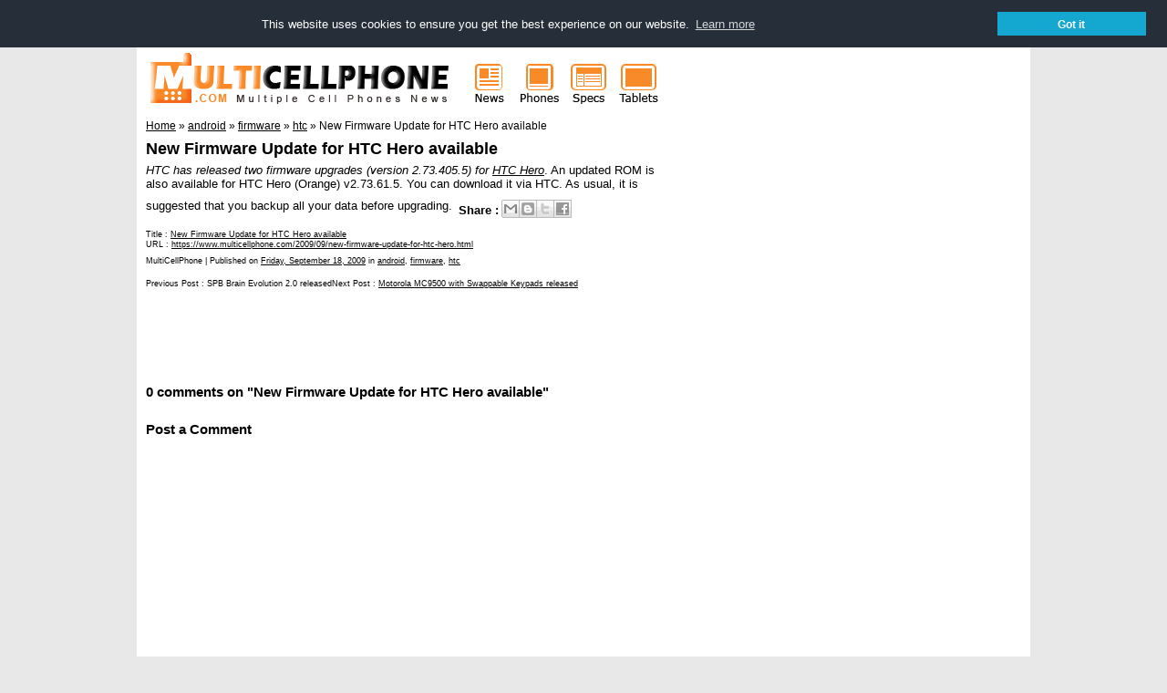

--- FILE ---
content_type: text/html; charset=utf-8
request_url: https://www.google.com/recaptcha/api2/aframe
body_size: 91
content:
<!DOCTYPE HTML><html><head><meta http-equiv="content-type" content="text/html; charset=UTF-8"></head><body><script nonce="nyJefmoafPxYkFNrUBZzoQ">/** Anti-fraud and anti-abuse applications only. See google.com/recaptcha */ try{var clients={'sodar':'https://pagead2.googlesyndication.com/pagead/sodar?'};window.addEventListener("message",function(a){try{if(a.source===window.parent){var b=JSON.parse(a.data);var c=clients[b['id']];if(c){var d=document.createElement('img');d.src=c+b['params']+'&rc='+(localStorage.getItem("rc::a")?sessionStorage.getItem("rc::b"):"");window.document.body.appendChild(d);sessionStorage.setItem("rc::e",parseInt(sessionStorage.getItem("rc::e")||0)+1);localStorage.setItem("rc::h",'1766916438928');}}}catch(b){}});window.parent.postMessage("_grecaptcha_ready", "*");}catch(b){}</script></body></html>